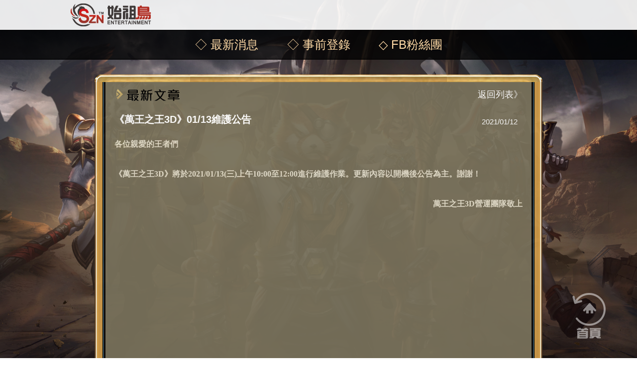

--- FILE ---
content_type: text/html; charset=UTF-8
request_url: https://kok.szn.com.tw/news/view/2111
body_size: 3525
content:
<!doctype html>
<html xmlns="http://www.w3.org/1999/xhtml">
<head>
<meta http-equiv="Content-Type" content="text/html; charset=utf-8" />
<meta name="viewport" content="width=device-width, initial-scale=1.0, maximum-scale=1.0, user-scalable=0"/>
<title>萬王之王3D</title>
<link rel="icon" type="image/png" sizes="96x96" href="https://kok.szn.com.tw/web_business/images/favicon-96x96.png">
<meta name="title" content=" "/>
<meta name="description" content=""/>
<meta name="keywords" content="">
<meta property="og:Site_name" content=""/>
<meta property="og:Description" content=""/>
<!-- CSS -->
<link rel="stylesheet" type="text/css" href="https://kok.szn.com.tw/web_business/css/style.css">
<link rel="stylesheet" type="text/css" href="https://kok.szn.com.tw/web_business/css/colorbox.css">

<!-- Css Main Banner -->
<link rel="stylesheet" type="text/css" media="screen" href="https://kok.szn.com.tw/web_business/css/flexslider.css" />
<link rel="stylesheet" type="text/css" media="screen" href="https://kok.szn.com.tw/web_business/css/shCore.css" />

<!-- Css 最新消息 -->
<link rel="stylesheet" type="text/css" href="https://kok.szn.com.tw/web_business/css/css_tabs_style.css">

<!-- Javascript -->
<script src="https://ajax.googleapis.com/ajax/libs/jquery/1.10.2/jquery.min.js"></script>

<!-- Javascript Main Banner -->
<script defer src="https://kok.szn.com.tw/web_business/js/jquery.flexslider.js"></script>
<script defer src="https://kok.szn.com.tw/web_business/js/shCore.js"></script>

<!-- Javascript 最新消息 -->
<script src="https://kok.szn.com.tw/web_business/js/tabs_mode.js"></script>
<script src="https://kok.szn.com.tw/web_business/js/tabs_main.js"></script>

<!-- Global site tag (gtag.js) - Google Analytics -->
<script async src="https://www.googletagmanager.com/gtag/js?id=UA-106050929-4"></script>
<script>
  window.dataLayer = window.dataLayer || [];
  function gtag(){dataLayer.push(arguments);}
  gtag('js', new Date());

  gtag('config', 'UA-106050929-4');

  // to route event
  gtag('config', 'UA-106050929-4', {'groups':'kok_business'});
</script>



</head>

<!-- 跳出視窗 -->
<script src="https://kok.szn.com.tw/web_business/js/jquery.colorbox.js"></script>
<script>
			$(document).ready(function(){
				//Examples of how to assign the Colorbox event to elements
				$(".inline").colorbox({inline:true, width:"80%", height:"auto"});
				//Example of preserving a JavaScript event for inline calls.
				$("#click").click(function(){ 
					$('#click').css({"background-color":"#f00", "color":"#fff", "cursor":"inherit"}).text("Open this window again and this message will still be here.");
					return false;
				});

                $(".AppClick").on("click", function(){
                    
                    gtag('event', 'AppClick', {
                        'send_to': 'kok_business',
                        'event_category': 'appclick',
                        'event_label': $(this).attr("gtaglabel"),
                    });
                });
			});
</script>
<!-- 跳出視窗 end -->

<!-- show youtube -->
<script src="https://kok.szn.com.tw/web_business/js//jquery.showYtVideo.js"></script>

<body>



<section id="top">
  <div id="szn"><a href="https://kok.szn.com.tw/"><img src="https://kok.szn.com.tw/web_business/images/szn.png" width="165" height="60" alt=""/></a></div>
</section>
<!-- Menu -->
<nav class="menu" id="menu">
  <ul>
    <!-- <a href="https://payment.szn.com.tw/mycard/?gametag=kok" target="_blank">
    <a href="#inline_content01" class="mycard inline">
        <li class="bt1 active">◇ 儲值購點</li>
    </a>  -->
    <!--a href="" target="_blank"><li class="bt2">◇ 遊戲特色</li></a--> 
    <!-- <a href="news.html#menu"> -->
    <a href="https://kok.szn.com.tw/News">
        <li class="bt3">◇ 最新消息</li>
    </a> 
    
    <a href="https://kok.szn.com.tw/PreRegister" target="_blank">
        <li class="bt4">◇ 事前登錄</li>
    </a> 
    
    <a href="https://www.facebook.com/sznkok3D/" target="_blank">
        <li class="bt5">◇ FB粉絲團</li>
    </a>
  </ul>
</nav>


<!-- 敬請期待 -->
<div style='display:none'>
  <div id='inline_content01'> 即將上市<br>
    敬請期待 </div>
</div>
<!-- APP下載 -->
<div style='display:none'>
  <div id='inline_content02'> 
  <a style=" color: #333333;" href="https://play.google.com/store/apps/details?id=tw.com.szn.kok" target="_blank">台灣安卓下載</a><br>
  <a style=" color: #333333;" href="https://play.google.com/store/apps/details?id=hk.com.szn.kok" target="_blank">香港安卓下載</a>
  </div>
</div>
<!-- APK下載 -->
<div style='display:none'>
    <div id='inline_content03'> 
    <a style=" color: #333333;" href="https://static.szn.com.tw/dl/kok-tw-3.0.0-1.apk" target="_blank">台灣APK下載(最新版)</a><br>
    <a style=" color: #333333;" href="https://static.szn.com.tw/dl/kok-hk-3.0.0-1.apk" target="_blank">香港APK下載(最新版)</a><br>
    <br>
    <a style=" color: #333333;" href="https://static.szn.com.tw/dl/kok-tw-1.0.13.apk" target="_blank">台灣APK下載(v1.0.13)</a><br>
    <a style=" color: #333333;" href="https://static.szn.com.tw/dl/kok-hk-1.0.13.apk" target="_blank">香港APK下載(v1.0.13)</a>
    </div>
</div>
<!-- 中間 -->

<!-- 最新消息 -->
<section id="#newsframe-deail">
  <div class="news">
    <div class="news_info">
      <div class="news_title">
        <div class="title"><img src="https://kok.szn.com.tw/web_business/images/news.png" alt=""/></div>
        <a class="back_list" href="https://kok.szn.com.tw/news#menu">返回列表》</a>
      </div>
      <ul class="news_mgs">
        <li>
          <h2>《萬王之王3D》01/13維護公告</h2>
          <h3>2021/01/12</h3>
        </li>
        <li>
          <p style="margin-left:0cm; margin-right:0cm"><span style="font-size:12pt"><span style="font-family:Calibri,sans-serif"><span style="font-family:&quot;新細明體&quot;,serif">各位親愛的王者們</span></span></span></p>

<p style="margin-left:0cm; margin-right:0cm"><br />
<span style="font-size:12pt"><span style="font-family:Calibri,sans-serif"><span style="font-family:&quot;新細明體&quot;,serif">《萬王之王</span><span style="font-family:SimSun">3D</span><span style="font-family:&quot;新細明體&quot;,serif">》將於</span><span style="font-family:SimSun">2021/01/13(</span><span style="font-family:&quot;新細明體&quot;,serif">三</span><span style="font-family:SimSun">)</span><strong><span style="font-family:&quot;新細明體&quot;,serif">上午</span></strong><strong><span style="font-family:SimSun">10:00</span></strong><strong><span style="font-family:&quot;新細明體&quot;,serif">至</span></strong><strong><span style="font-family:SimSun">12:00</span></strong><strong><span style="font-family:&quot;新細明體&quot;,serif">進行維護作業</span></strong><span style="font-family:&quot;新細明體&quot;,serif">。更新內容以開機後公告為主。謝謝！</span></span></span></p>

<p style="margin-left:0cm; margin-right:0cm">&nbsp;</p>

<p style="text-align:right"><span style="font-size:12.0pt"><span style="font-family:&quot;新細明體&quot;,serif">萬王之王</span></span><span style="font-size:12.0pt"><span style="font-family:SimSun">3D</span></span><span style="font-size:12.0pt"><span style="font-family:&quot;新細明體&quot;,serif">營運團隊敬上</span></span></p>
          
        </li>
      </ul>
      <!-- Page Select -->
      <!-- <div class="page_select">
        <div class="page_sel_info">
          <a class="page_info_prev" href="#">上一則</a>
          <a class="page_info_next" href="#">下一則</a>
        </div>
      </div> -->
      <!-- Page Select End --> 
    </div>
  </div>
</section>

<!-- 跟隨按鈕 -->
<a href="https://kok.szn.com.tw/" onclick="topFunction()" id="myBtn" ><img src="https://kok.szn.com.tw/web_business/images/backtohome.png" width="100" height="100"></a>
<script>
  document.getElementById("myBtn").style.display = "block";
  // window.onscroll = function() {scrollFunction()};

// function scrollFunction() {
//     if (document.body.scrollTop > 0 || document.documentElement.scrollTop > 0) {
//         document.getElementById("myBtn").style.display = "block";
//     } else {
//         document.getElementById("myBtn").style.display = "none";
//     }
// }

function topFunction() {
    document.body.scrollTop = 0; // For Safari
    document.documentElement.scrollTop = 0; // For Chrome, Firefox, IE and Opera
}
		
</script> 


<!-- Footer -->
<footer class="footer">
  <div id="footers" class="footer_wrap"> 

    <!-- APP -->
    <section id="app"> <img src="https://kok.szn.com.tw/web_business/images/app.png" alt="" usemap="#Map"/>
        <!-- <map name="Map">
            <area shape="rect" coords="1,23,203,97" href="http:///www.google.com.tw" target="_blank">
            <area shape="rect" coords="241,25,440,96" href="http://tw.yahoo.com.tw" target="_blank">
        </map> -->
        <map name="Map">
            <area class="inline AppClick" gtaglabel="android_buttom" shape="rect" coords="1,23,203,97" href="#inline_content02" target="_blank">
            <area class="AppClick" gtaglabel="ios_buttom" shape="rect" coords="241,25,440,96" href="https://itunes.apple.com/tw/app/id1391586851" target="_blank">
        </map>
    </section>
    <img src="https://kok.szn.com.tw/web_business/images/footer.png" alt="copyright">
    <p>■ 本遊戲部分內容涉及暴力(西方奇幻)、戀愛交友(結婚功能)。■ 請避免沉迷遊戲。■ 本遊戲部分內容需另行支付費用。<br><a href="http://static.szn.com.tw/s/privacy.html" target="_blank">隱私權條款</a>　|　客服信箱： <a href="/cdn-cgi/l/email-protection#01607171722f6a6e6a41727b6f2f626e6c2f7576" style="color:rgba(255,255,255,1.00)"><span class="__cf_email__" data-cfemail="f392838380dd989c98b380899ddd909c9edd8784">[email&#160;protected]</span></a>  | <span style=" color:#fc0; padding:5px 20px; font-weight:bolder">■ 異業合作相關資訊歡迎洽詢 : <a href="/cdn-cgi/l/email-protection#e58781a5969f8bcb868a88cb9192" style="color:#fc0"><span class="__cf_email__" data-cfemail="ddbfb99daea7b3f3beb2b0f3a9aa">[email&#160;protected]</span></a> </span></p>
  </div>
</footer>
<script data-cfasync="false" src="/cdn-cgi/scripts/5c5dd728/cloudflare-static/email-decode.min.js"></script><script defer src="https://static.cloudflareinsights.com/beacon.min.js/vcd15cbe7772f49c399c6a5babf22c1241717689176015" integrity="sha512-ZpsOmlRQV6y907TI0dKBHq9Md29nnaEIPlkf84rnaERnq6zvWvPUqr2ft8M1aS28oN72PdrCzSjY4U6VaAw1EQ==" data-cf-beacon='{"version":"2024.11.0","token":"3fd92bc9d9894c1bbacc6462809f7db9","r":1,"server_timing":{"name":{"cfCacheStatus":true,"cfEdge":true,"cfExtPri":true,"cfL4":true,"cfOrigin":true,"cfSpeedBrain":true},"location_startswith":null}}' crossorigin="anonymous"></script>
</body>
</html>

--- FILE ---
content_type: text/css
request_url: https://kok.szn.com.tw/web_business/css/style.css
body_size: 5264
content:
@charset "UTF-8";
html, body, div, span, applet, object, iframe,
h1, h2, h3, h4, h5, h6, p, blockquote, pre,
a, abbr, acronym, address, big, cite, code,
del, dfn, em, img, ins, kbd, q, s, samp,
small, strike, strong, sub, sup, tt, var,
b, u, i, center,
dl, dt, dd, ol, ul, li,
fieldset, form, label, legend,
table, caption, tbody, tfoot, thead, tr, th, td,
article, aside, canvas, details, embed,
figure, figcaption, footer, header, hgroup,
menu, nav, output, ruby, section, summary,
time, mark, audio, video {
  margin: 0;
  padding: 0;
  border: 0;
  /*font: inherit;*/
  font-size: 100%;
  vertical-align: baseline;
}
html {
  line-height: 1;
}
ol, ul {
  list-style: none;
}
table {
  border-collapse: collapse;
  border-spacing: 0;
}
caption, th, td {
  text-align: left;
  font-weight: normal;
  vertical-align: middle;
}
q, blockquote {
  quotes: none;
}
q:before, q:after, blockquote:before, blockquote:after {
  content: "";
  content: none;
}
a, img {
	border: none;
	outline: none; /* for Firefox */
	hlbr: expression(this.onFocus=this.blur()); /* for IE */
	text-decoration: none;
}

article, aside, details, figcaption, figure, footer, header, hgroup, main, menu, nav, section, summary {
  display: block;
}
html,
body {
  width: 100%;
  height: 100%;
  font-size: 18px;
  color: #FFF;
  line-height: 1.5em;
  font-family: Arial, "微軟正黑體", sans-serif, "Microsoft JhengHei";
  margin: 0;
  padding: 0;
}
body {
  overflow-x: hidden;
  /*background: url("../images/overlay.png") 50% 0 repeat;
  background-color:#000;*/
    background: transparent url("../images/ss.jpg") 50% 0 no-repeat;
    background-repeat: no-repeat;
            background-attachment: fixed;
            background-position: center;
            background-size: cover;
}
a {
  text-decoration: none;
}

ol li {
  list-style: decimal;
  margin-left: 1.2em;
}
*:focus {
  outline: none;
}
.bold {
  font-weight: bold;
  box-sizing: content-box;
}
h3 {
	display: inline-block;
	width: 120px;
	margin: 5px 10px 5px 0;
	color: #FFF;
	font-family: Arial, "微軟正黑體";
	font-size: 20px;
	font-weight: bold;
	text-align: center;
	line-height: 30px;
}
h4 {
	display: inline-block;
	width: auto;
	margin: 5px 0;
	font-size: 18px;
	font-family: Arial, "微軟正黑體";
}
h4 span {
	color: #d9b56c;
}
@media screen and (max-width: 1000px) {
	h3 {
		display: block;
		float: left;
		width: 120px;
		font-size: 100%;
	}
	h4 {
		display: block;
		float: left;
	}
}

p,
ol li,
input {
  font-family: '微軟正黑體';
}
@media screen and (max-width: 1000px) {
  p,
  ol li,
  input {
    font-size: 3.5vw;
    line-height: 4.5vw;
  }
}

.text_red, .link_red a, a.link_red {
	color: #ff2a00;
	font-weight: bold;
}


#logo {
  width: 1000px;
  margin: 0 auto;
  box-sizing: border-box;
  position: relative;
  left: 0;
  z-index: 500;
}

#logo #home-logo_ss {
	width: 100%;
	height: 200px;
	background: transparent url("../images/logo.png") 50% 0 no-repeat;
	position: absolute;
	top: 10px;
	margin: 0 5%;
}

@media screen and (max-width: 1000px) {
  #logo {
    width: 100%;
    left: 0;
  }
}
nav.menu {
	width: 100%;
	margin: 0 auto;
	background: url("../images/menu_bg.png") repeat-x center;
	text-align: center;
	overflow: hidden;
	position: relative;
	z-index: 500;
}
nav.menu ul {
	max-width: 600px;
	margin: auto
}
nav.menu ul li {
	display: inline-block;
	width: 30%;
	font-size: 24px;
	color: rgba(255,218,166,1.0);
	line-height: 60px;
}
nav.menu ul li.bt1, nav.menu ul li.bt2, nav.menu ul li.bt3, nav.menu ul li.bt4, nav.menu ul li.bt5 {
	color: rgba(255,218,166,1.0);
}
nav.menu ul li.bt1:hover, 
nav ul li.bt1.active, 
nav.menu ul li.bt2:hover, 
nav ul li.bt2.active, 
nav.menu ul li.bt3:hover, 
nav ul li.bt3.active, 
nav.menu ul li.bt4:hover, 
nav ul li.bt4.active,
nav.menu ul li.bt5:hover, 
nav ul li.bt5.active {
	color: rgba(255,218,166,1.0);
}
@media screen and (max-width: 1000px) {
	nav.menu {
		background-position: 50% 0;
		background-size: cover;
	}
	nav.menu ul li {
		display: inline-block;
		width: auto;
		font-size: 4vw;
		line-height: auto;
	}
	nav.menu ul li.bt1, 
	nav.menu ul li.bt2, 
	nav.menu ul li.bt3, 
	nav.menu ul li.bt4,
	nav.menu ul li.bt5 {
		background-size: cover;
		width: auto;
		padding: 0 1%;
	}
	nav.menu ul li.bt1:hover, nav ul li.bt1.active, 
	nav.menu ul li.bt2:hover, nav ul li.bt2.active, 
	nav.menu ul li.bt3:hover, nav ul li.bt3.active, 
	nav.menu ul li.bt4:hover, nav ul li.bt4.active,
	nav.menu ul li.bt5:hover, nav ul li.bt5.active {
		background-size: cover;
	}
}


/***** Top *****/
#top {
	width: 100%;
	height: 60px;
	background: rgba(255,255,255,0.9);
	position: relative;
	z-index: 500;
}
#szn {
	max-width: 1000px;
	margin: 0 auto;
}
@media screen and (max-width: 1000px) {
	#top {
		padding: 0 1%;
		box-sizing: border-box;
	}
}
@media screen and (max-width: 400px) {
	#top {
		text-align: center;
	}
}

/***** Mid *****/
#home-ss {
  width: 100%;
  height: 1245px;
  margin-top: -120px;
  margin-bottom: -545px;
  position: relative;
  z-index: -1;
  
}
#home-mid{
	    float: left;
    width: 100%;
    height: auto;
    margin: 0 auto;
    position: relative;
    z-index: 500;}

#ss {
  width: 100%;
  height: 850px;
  
  margin-top: -120px;
  margin-bottom: -545px;
  position: relative;
  z-index: 0;
  /*background: transparent url("../images/ss.jpg") 50% 0 no-repeat;
    background-repeat: no-repeat;
            background-attachment: fixed;
            background-position: center;
            background-size: cover;*/
}
@media screen and (max-width: 1000px) {
  #home-ss {
        background: url(../images/ss_s.jpg);
    background-size: cover;
    background-repeat: no-repeat;
    margin-top: 0;
    margin-bottom: -60%;
    padding-top: 130%;
    height: auto;
	z-index:-1;
}
 
}

  #ss {
    background: url("../images/ss_s.jpg");
    background-size: cover ;
    background-repeat: no-repeat;
	margin-top: 0;
	margin-bottom: -60%;
    padding-top: 130%;
    height: auto;
  }
}
#mid {
	float: left;
	width: 100%;
	height: auto;
	margin: 0 auto;
	position: relative;
	z-index: 500;
}
@media screen and (max-width: 1000px) {
	#mid {
		width: 100%;
		height: auto;
	}
}
.appinfo {
	width: 1000px;
	margin: 0 auto;
}
@media screen and (max-width: 1000px) {
	
	.appinfo {
		width: 100%;
	}
	#newsframe { padding:0px !important}
	
}
@media screen and (min-width: 1025px) {
	.appframe {
		float: left;
		width: auto;
		height: 125px;
		padding: 10px 0;
		background: transparent url("../images/appframe.png") 50% 0 no-repeat;
	}
}

@media screen and (max-width: 760px) {
	.appframe {
		float: none;
		width: 400px;
		margin: 0 auto 2% auto;
	}
	#newsframe { padding:0px !important}
	#banner { padding:45px 0}
}
@media screen and (max-width: 420px) {
	.appframe {
		float: left;
		width: 100%;
		height: auto;
		background-position: center;
		background-size: cover;
	}
	#newsframe { padding:0px !important}
	
}


/***** Store *****/
@media screen and (max-width: 1024px) {
	.store {
		display: inline-block;/*讓div並排*/ 
		vertical-align: top;/*就算個個div行數不同，也一律向上對齊*/ 
		float: left;
		position: relative;
		left: 3%;
		width: 180px;
		height: 125px;
		margin: 0 10px;
	}				
}
.store {
	float: left;
	width: 180px;
	height: 125px;
	margin: 0 10px;
}	
a.apple, a.google {
	display: block;
	width: 180px;
	height: 60px;
}
a.apple {
	margin-top: 5px;
	background: url("../images/apple.png") no-repeat top;
}
a.google {
	background: url("../images/google.png") no-repeat top;
	margin-top: 5px;
}
a.apple:hover, a.apple.active {
	background: transparent url("../images/apple.png") no-repeat bottom;
}
a.google:hover, a.google.active {
	background: transparent url("../images/google.png") no-repeat bottom;
}
@media screen and (max-width: 1024px) {
	.ios {
		float: left;
		/* position: relative;
		left: 27%; */
		width: 45%;
		height: auto;
		margin: 0 1%;
		box-sizing: border-box;
	}
	.android {
		float: left;
		/* position: relative;
		left: 27%; */
		width: 45%;
		height: auto;
		margin: 0 1%;
		box-sizing: border-box;
	}
	a.apple, a.google, 
	a.apple:hover, a.apple.active, 
	a.google:hover, a.google.active {
		width: 100%;
		height: auto;
		padding-top: 33%;
		background-size: cover;
	}
}
@media screen and (min-width: 1025px) {
	
	a.qicon, a.qicon2, a.download {
		display: block;
		float: left;
		width: 100px;
		height: 125px;
		margin-right: 10px;
	}
	a.qicon {
		background: url("../images/qrcode.png") no-repeat top;
	}
	a.qicon:hover, a.qicon.active {
		background: transparent url("../images/qrcode.png") no-repeat top;
	}
	a.qicon2 {
		background: url("../images/qrcode2.png") no-repeat top;
	}
	a.qicon2:hover, a.qicon2.active {
		background: transparent url("../images/qrcode2.png") no-repeat top;
	}
	a.download {
		background: url("../images/download.png") no-repeat top;
	}
	a.download:hover, a.download.active {
		background: transparent url("../images/download.png") no-repeat bottom;
	}
	
}

/* @media screen and (max-width: 420px) {
	a.download, a.qicon, a.qicon2, 
	a.download:hover, a.download.active, 
	a.qicon:hover, a.qicon.active, 
	a.qicon2:hover, a.qicon2.active {
		width: 25%;
		height: auto;
		margin-right: 1.5%;
		padding-top: 31%;
		background-size: cover;
	}
} */


/***** Trailer *****/
.trailer {
	float: right;
	width: auto;
}
.trailer #movie {
	/* float: left;
    right: 15%;
    position: relative; */
	display: block;
	width: 270px;
	height: 145px;
	margin: 0 auto;
}

@media screen and (min-width: 760px) and (max-width: 1025px) {
	.trailer #movie {
		float: left;
		right: 15%;
		position: relative;
		display: block;
		width: 270px;
		height: 145px;
		margin: 0 auto;
	}
}

@media screen and (max-width: 760px) {
	.trailer {
		width: 100%;
		background:#000;
		padding:20px;
	}
	.trailer #movie {
		float: left;
		position: relative;
		left: 23%;
		max-width: 340px;
		max-height: 180px;
		
	}
}
@media screen and (max-width: 375px) {
	.trailer {
		width: 100%;
	}
	.trailer #movie {
		float: left;
		position: relative;
		left: 20%;
		max-width: 300px;
		max-height: 160px;
	}
}
@media screen and (max-width: 360px) {
	.trailer {
		width: 100%;
	}
	.trailer #movie {
		float: left;
		position: relative;
		left: 18%;
		max-width: 300px;
		max-height: 160px;
	}
}
@media screen and (max-width: 320px) {
	.trailer {
		width: 100%;
	}
	.trailer #movie {
		float: left;
		position: relative;
		left: 15%;
		max-width: 300px;
		max-height: 160px;
	}
}

/*************** Page ***************/
.page_select {
	float: left;
	width: 100%;
	height: 50px;
	text-align: center;
}
.page_sel_info {
	display: inline-block;
	width: auto;
	height: 50px;
}
a.page_prev, a.page_next, a.page_no, a.page_info_prev, a.page_info_next {
	display: inline-block;
	float: left;
	height: 20px;
	margin: 15px 5px;
	color: rgba(168,168,168,1.0);
	text-align: center;
	line-height: 20px;
}
a.page_prev, a.page_next {
	width: 20px;
}
a.page_no {
	width: auto;
	min-width: 20px;
}
a.page_info_prev {
	width: auto;
	min-width: 20px;
	margin-right: 25px;
	padding-left: 25px;
}
a.page_info_next {
	width: auto;
	min-width: 20px;
	margin-left: 25px;
	padding-right: 25px;
}
a.page_prev, a.page_info_prev {
	background: url("../images/arrows_page_left.png") no-repeat left top;
}
a.page_next, a.page_info_next {
	background: url("../images/arrows_page_right.png") no-repeat right top;
}
a.page_prev:hover, a.page_info_prev:hover {
	background: url("../images/arrows_page_left.png") no-repeat left bottom;
	color: rgba(235,138,0,1.00) ;
	font-weight: bold;
}
a.page_next:hover, a.page_info_next:hover {
	background: url("../images/arrows_page_right.png") no-repeat right bottom;
	color: rgba(235,138,0,1.00) ;
	font-weight: bold;
}
a.page_no {
	color: rgba(168,168,168,1.0);
}
a.page_no:hover {
	color: rgba(255,150,0,1.00) ;
	font-weight: bold;
}


/***** Content *****/

.mid_banner {
	width: 100%;
	max-width: 1000px;
	margin: 0 auto;
}
#banner {
	display: block;
	float: left;
	width: 100%;
	height: auto;
	margin: 25px auto;
	padding: 20px 0;
	background: url("../images/banner_bg.png") no-repeat;
	background-size: cover;
	box-sizing: border-box;
	position: relative;
}
#banner a img {
	display: block;
	width: 100%;
	height: auto;
	box-sizing: border-box;
	background-image:url(../images/mid_banner/banner_bg.png);
	padding:40px;
    background-repeat: no-repeat;
    background-size: contain  ;
	background-position:center
}

@media screen and (max-width: 1000px) {	
#banner a img {
	padding:30px;
	}
}
@media screen and (max-width: 768px) {	
#banner a img {
	padding:10px;
	}
}
@media screen and (max-width: 767px) {	
#banner a img {
	padding:20px;
	}
}
#banner02 {
	display: block;
	width: 100%;
	height: auto;
	padding: 20px 0;
	background: url("../images/banner02_bg.png") 50% 0 no-repeat;
	background-size: cover;
	box-sizing: border-box;
	position: relative;
}
#banner02 img {
	display: block;
	width: 100%;
	height: auto;
	box-sizing: border-box;
}
#app {
	display: block;
	width: 100%;
	max-width: 440px;
	height: auto;
	margin: 0 auto;
}
#app img {
	display: block;
	width: 100%;
	height: auto;
	box-sizing: border-box;
}
@media screen and (max-width: 1000px) {
	#banner, #banner02, #app {
		width: 100%;
		padding: 2%;
		box-sizing: border-box;
		background-size:cover;
		margin:0px auto
	}
}


/***** News *****/
#newsframe {
	background: url(../images/news-bg-new.png);
	/*background:#000;*/
	background-repeat:no-repeat;
	background-position:bottom;
	padding:25px;
	
}
#newsframe
#home-newsframe {
	background: url(../images/ss.jpg);
	padding:25px;
	  background-repeat: no-repeat;
            background-attachment: fixed;
            background-position: center;
            background-size: cover;
			padding: 30px 0;
}

.news {
	width: 100%;
	max-width: 900px;
	height: auto;
	margin: 0 auto;
	padding: 15px 0;
	background: url("../images/tab_bg.png") 50% 0 no-repeat, url("../images/news_bg.png") 50% 50% repeat-y content-box, url("../images/news_footer.png") 50% bottom no-repeat;
	border-radius: 0;
	box-sizing: border-box;
	position: relative;
	overflow: hidden;
	z-index: 500;
	opacity:0.95;
	margin-top:30px;
	margin-bottom:30px;
}
@media screen and (max-width: 770px) {
	.news {
		width: 100%;
		margin-bottom:0 !important;
	}
}
ul.news_list {
	display: block;
	width: 100%;
	height: auto;
	padding: 0 2%;
	box-sizing: border-box;
}
ul.news_list a {
	display: block;
	width: 100%;
	height: 50px;
	background: url("../images/line.png") repeat-x top;
	color: rgba(128,128,128,1.0);
	line-height: 50px;
	overflow: hidden;
}
ul.news_list a:hover {
	color: rgba(61,107,153,1.0);
}
ul.news_list > a > h1 {
	display: block;
	float: left;
	width: auto;
	max-width: 600px;
	padding-left: 50px;
	overflow: hidden;
	white-space: nowrap;
	text-overflow: ellipsis;
	-webkit-box-sizing: border-box;
	-moz-box-sizing: border-box;
	box-sizing: border-box;
	color:rgba(255,255,255,1.00)
}
ul.news_list > a > h1:hover {
	color: rgba(235,138,0,1.00) ;
}
@media screen and (max-width: 770px) {
	ul.news_list > a > h1 {
		width: 80%;
	}
}
@media screen and (max-width: 500px) {
	ul.news_list > a > h1 {
		width: 75%;
	}
}
@media screen and (max-width: 400px) {
	ul.news_list > a > h1 {
		width: 69%;
	}
}
ul.news_list > a > h2 {
	display: block;
	float: right;
	width: 90px;
	text-align: right;
}
ul.news_list > a > h1, ul.news_list > a > h2 {
	font-size: 15px;
	font-weight: normal;
}
ul.news_list a:hover > h1, ul.news_list a:hover > h2 {
	font-weight: bold;
}
ul.news_list > a > h1.icon_01 {
	background: url("../images/icon_01.png") no-repeat left center;
}
ul.news_list > a > h1.icon_02 {
	background: url("../images/icon_02.png") no-repeat left center;
}
ul.news_list > a > h1.icon_03 {
	background: url("../images/icon_03.png") no-repeat left center;
}
.news_info {
	float: left;
	width: 100%;
	height: auto;
	box-sizing: border-box;
}
.news_title {
	width: 100%;
	height: 50px;
}
.news_info .title {
	float: left;
	width: auto;
	height: 50px;
}
.news_info a.back_list {
	float: right;
	width: auto;
	margin-right: 5px;
	color: rgba(168,168,168,1.0);
	line-height: 50px;
}
.news_info a.back_list:hover {
	color: rgba(68,107,153,1.0);
}
ul.news_mgs {
	display: block;
	float: left;
	width: 100%;
	height: auto;
	padding: 3%;
	box-sizing: border-box;
}
ul.news_mgs li {
	display: block;
	float: left;
	width: 100%;
	color: rgba(38,38,38,1.0);
	font-size: 15px;
	line-height: 30px;
}
ul.news_mgs img {
	display: block;
	width: auto;
	max-width: 100%;
	margin: 0 auto;
}
ul.news_mgs > li > h1, ul.news_mgs > li > h2, ul.news_mgs > li > h3 {
	line-height: 50px;
}
ul.news_mgs > li > h1 {
	display: inline-block;
	float: left;
	width: 50px;
	height: 50px;
	font-size: 15px;
	text-align: center;
}
ul.news_mgs > li > h2 {
	display: inline-block;
	width: auto;
	color: rgba(68,107,153,1.0);
	font-size: 20px;
	text-align: center;
	-webkit-box-sizing: border-box;
	-moz-box-sizing: border-box;
	box-sizing: border-box;
}
ul.news_mgs > li > h3 {
	display: inline-block;
	float: right;
	width: auto;
	font-size: 15px;
	color: #ffff;
	font-weight: normal;
	text-align: right;
}
ul.news_mgs > li > h1.icon_01 {
	background: url("../images/icon_01.png") no-repeat left center;
}
ul.news_mgs > li > h1.icon_02 {
	background: url("../images/icon_02.png") no-repeat left center;
}
ul.news_mgs > li > h1.icon_03 {
	background: url("../images/icon_03.png") no-repeat left center;
}



/***** News-detail *****/
#newsframe-deail {
	background: #000 ;
	background-repeat:no-repeat;
	background-position:bottom;
	padding:25px;
		
}
.@media screen and (max-width: 770px) {
	.news {
		width: 100%;
	}
}
ul.news_list {
	display: block;
	width: 100%;
	height: auto;
	padding: 0 40px;
	box-sizing: border-box;
}
ul.news_list a {
	display: block;
	width: 100%;
	height: 50px;
	background: url("../images/line.png") repeat-x top;
	color: #fff;
	line-height: 50px;
	overflow: hidden;
}
ul.news_list a:hover {
	color: rgba(61,107,153,1.0);
}
ul.news_list > a > h1 {
	display: block;
	float: left;
	width: auto;
	max-width: 600px;
	padding-left: 50px;
	overflow: hidden;
	white-space: nowrap;
	text-overflow: ellipsis;
	-webkit-box-sizing: border-box;
	-moz-box-sizing: border-box;
	box-sizing: border-box;
}
@media screen and (max-width: 770px) {
	ul.news_list > a > h1 {
		width: 80%;
	}
}
@media screen and (max-width: 500px) {
	ul.news_list > a > h1 {
		width: 100%;
	}
}
@media screen and (max-width: 400px) {
	ul.news_list > a > h1 {
		width: 69%;
	}
}
ul.news_list > a > h2 {
	display: block;
	float: right;
	width: 90px;
	text-align: right;
	color:#fff
}
ul.news_list > a > h1, ul.news_list > a > h2 {
	font-size: 15px;
	font-weight: normal;
}
ul.news_list a:hover > h1, ul.news_list a:hover > h2 {
	font-weight: bold;
}
ul.news_list > a > h1.icon_01 {
	background: url("../images/icon_01.png") no-repeat left center;
}
ul.news_list > a > h1.icon_02 {
	background: url("../images/icon_02.png") no-repeat left center;
}
ul.news_list > a > h1.icon_03 {
	background: url("../images/icon_03.png") no-repeat left center;
}
.news_info {
	float: left;
	width: 100%;
	height: auto;
	box-sizing: border-box;
}
.news_title {
	width: 100%;
	height: 50px;
}
.news_info .title {
	float: left;
	width: auto;
	height: 50px;
	padding-left:40px;
}
.news_info a.back_list {
	float: right;
	width: auto;
	margin-right: 40px;
	color: #fff;
	line-height: 50px;
}
.news_info a.back_list:hover {
	color: rgba(235,138,0,1.00) ;
}
ul.news_mgs {
	display: block;
	float: left;
	width: 100%;
	height: auto;
	padding:0  40px;
	box-sizing: border-box;
	min-height: 550px;

}
ul.news_mgs li {
	display: block;
	float: left;
	width: 100%;
	color: #e1dbc8;
	font-size: 15px;
	line-height: 30px;
	font-weight:700
}
ul.news_mgs img {
	display: block;
	width: auto;
	max-width: 100%;
	margin: 0 auto;
}
ul.news_mgs > li > h1, ul.news_mgs > li > h2, ul.news_mgs > li > h3 {
	line-height: 50px;
}
ul.news_mgs > li > h1 {
	display: inline-block;
	float: left;
	width: 50px;
	height: 50px;
	font-size: 15px;
	text-align: center;
}
ul.news_mgs > li > h2 {
	display: inline-block;
	width: auto;
	color: #ffff;
	font-size: 20px;
	text-align: center;
	-webkit-box-sizing: border-box;
	-moz-box-sizing: border-box;
	box-sizing: border-box;
}
ul.news_mgs > li > h3 {
	display: inline-block;
	float: right;
	width: auto;
	font-size: 15px;
	color: #fff;
	font-weight: normal;
	text-align: right;
}
ul.news_mgs > li > h1.icon_01 {
	background: url("../images/icon_01.png") no-repeat left center;
}
ul.news_mgs > li > h1.icon_02 {
	background: url("../images/icon_02.png") no-repeat left center;
}
ul.news_mgs > li > h1.icon_03 {
	background: url("../images/icon_03.png") no-repeat left center;
}


/***** Guide *****/
ul.guide {
	display: block;
	width: 100%;
	height: auto;
	padding: 0 2%;
	box-sizing: border-box;
}
ul.guide a {
	display: block;
	width: 100%;
	height: auto;
	background: url("../images/line.png") repeat-x top;
	color: rgba(166,149,116,1.0);
	line-height: 50px;
}
ul.guide img {
	display: block;
	width: auto;
	max-width: 100%;
	margin: 0 auto;
}


/***** Footer *****/
.footer {
	width: 100%;
	/*background: url("../images/footer_bg.png") repeat-x bottom;*/
	background-color:#000;

}
#footers {
  margin:  0 auto;
  position: relative;
  display: block;
  max-width: 1024px;
  width: 100%;
  text-align: center;
  padding: 20px 0;
  box-sizing: border-box;
}

.footer_wrap {
  margin: 0 auto;
  width: 100%;
  position: absolute;
  z-index: 10000;
  margin-top: 60px;
}

@media screen and (max-width: 1000px) {
    #home-ss > video { display: none}
	#ss > video { display: none}
	.kv-role-animation{ display: none}
	.snow{ display: none}
	.footer_wrap {
		position: absolute;
		margin-top: 7%;
		margin: 0 auto;
	}
}



@media only screen and (max-width: 1920px) {
#home-ss > video { width:1920px; margin-top:6.5rem; margin-left:0rem  !important}
#logo_ss { margin-right:-5rem }
}

@media only screen and (max-width: 1600px) {
#home-ss > video { width:110%; margin-top:6.5rem; margin-left:0rem  !important}
#logo_ss { margin-right:-5rem }
}

@media only screen and (max-width: 1440px) {
#home-ss  > video { width:1440px;  margin-left:0rem !important}
}
@media only screen and (max-width: 1336px) {
#home-ss  > video { width:1336px; margin-top:6.5rem;  margin-left:-0rem   !important}
#logo_ss { margin-right:-17rem }
}
@media only screen and (max-width: 1280px) {
#home-ss  > video { width:1480px; margin-top:4.5rem;  margin-left:-12rem   !important}
.kv-role-animation { margin-left:-17rem}
}
@media only screen and (max-width: 1024px) {
#home-ss  > video { width:1024px; margin-top:6.2rem  !important}
.kv-role-animation { margin-left:-17rem}
}

#footers img {
  margin: 0 auto;
  width: 100%;
  max-width: 800px;
}

#footers p {
  text-align: left;
  font-size: 12px;
  margin: 0 auto;
  width: 100%;
  line-height: 30px;
  color: #a69574;
  text-align: center;
 /* background: #1a1817;*/
}
#footers a {
  color: #a69574;
}

/***** Word *****/
#inline_content01, #inline_content02, #inline_content03 {
	margin: 2% 0;
	font-size: 24px;
	text-align: center;
	color: rgba(0,0,0,0.75);
	line-height: 44px;
}

.snow { position:absolute; top:0; left:0; height:500px; width:100vw}
.kv-role-animation{
  position:absolute; left:0; top:0;
  
  animation: animationFrames ease 1s;
  animation-iteration-count: 1;
  transform-origin: 50% 50%;
  animation-fill-mode:forwards; /*when the spec is finished*/
  -webkit-animation: animationFrames ease 1s;
  -webkit-animation-iteration-count: 1;
  -webkit-transform-origin: 50% 50%;
  -webkit-animation-fill-mode:forwards; /*Chrome 16+, Safari 4+*/ 
  -moz-animation: animationFrames ease 1s;
  -moz-animation-iteration-count: 1;
  -moz-transform-origin: 50% 50%;
  -moz-animation-fill-mode:forwards; /*FF 5+*/
  -o-animation: animationFrames ease 1s;
  -o-animation-iteration-count: 1;
  -o-transform-origin: 50% 50%;
  -o-animation-fill-mode:forwards; /*Not implemented yet*/
  -ms-animation: animationFrames ease 1s;
  -ms-animation-iteration-count: 1;
  -ms-transform-origin: 50% 50%;
  -ms-animation-fill-mode:forwards; /*IE 10+*/
}

@keyframes animationFrames{
  0% {
    opacity:0;
    transform:  translate(-27px,23px)  ;
  }
  100% {
    opacity:1;
    transform:  translate(-27px,-28px)  ;
  }
}

@-moz-keyframes animationFrames{
  0% {
    opacity:0;
    -moz-transform:  translate(-27px,23px)  ;
  }
  100% {
    opacity:1;
    -moz-transform:  translate(-27px,-28px)  ;
  }
}

@-webkit-keyframes animationFrames {
  0% {
    opacity:0;
    -webkit-transform:  translate(-27px,23px)  ;
  }
  100% {
    opacity:1;
    -webkit-transform:  translate(-27px,-28px)  ;
  }
}

@-o-keyframes animationFrames {
  0% {
    opacity:0;
    -o-transform:  translate(-27px,23px)  ;
  }
  100% {
    opacity:1;
    -o-transform:  translate(-27px,-28px)  ;
  }
}

@-ms-keyframes animationFrames {
  0% {
    opacity:0;
    -ms-transform:  translate(-27px,23px)  ;
  }
  100% {
    opacity:1;
    -ms-transform:  translate(-27px,-28px)  ;
  }
}

.logo-animation{
  animation: logoFrames ease 2.5s;
  animation-iteration-count: 1;
  transform-origin: 50% 50%;
  animation-fill-mode:forwards; /*when the spec is finished*/
  -webkit-animation: logoFrames ease 2.5s;
  -webkit-animation-iteration-count: 1;
  -webkit-transform-origin: 50% 50%;
  -webkit-animation-fill-mode:forwards; /*Chrome 16+, Safari 4+*/ 
  -moz-animation: logoFrames ease 2.5s;
  -moz-animation-iteration-count: 1;
  -moz-transform-origin: 50% 50%;
  -moz-animation-fill-mode:forwards; /*FF 5+*/
  -o-animation: logoFrames ease 2.5s;
  -o-animation-iteration-count: 1;
  -o-transform-origin: 50% 50%;
  -o-animation-fill-mode:forwards; /*Not implemented yet*/
  -ms-animation: logoFrames ease 2.5s;
  -ms-animation-iteration-count: 1;
  -ms-transform-origin: 50% 50%;
  -ms-animation-fill-mode:forwards; /*IE 10+*/
}

@keyframes logoFrames{
  0% {
    opacity:0;
    transform:  translate(-28px,-101px)  ;
  }
  100% {
    opacity:1;
    transform:  translate(-28px,-30px)  ;
  }
}

@-moz-keyframes logoFrames{
  0% {
    opacity:0;
    -moz-transform:  translate(-28px,-101px)  ;
  }
  100% {
    opacity:1;
    -moz-transform:  translate(-28px,-30px)  ;
  }
}

@-webkit-keyframes logoFrames {
  0% {
    opacity:0;
    -webkit-transform:  translate(-28px,-101px)  ;
  }
  100% {
    opacity:1;
    -webkit-transform:  translate(-28px,-30px)  ;
  }
}

@-o-keyframes logoFrames {
  0% {
    opacity:0;
    -o-transform:  translate(-28px,-101px)  ;
  }
  100% {
    opacity:1;
    -o-transform:  translate(-28px,-30px)  ;
  }
}

@-ms-keyframes logoFrames {
  0% {
    opacity:0;
    -ms-transform:  translate(-28px,-101px)  ;
  }
  100% {
    opacity:1;
    -ms-transform:  translate(-28px,-30px)  ;
  }
}

/* youtube window */
.modal {
	padding: 30px;
	left: 50%;
	top: 50%;	
	position: fixed;
	z-index: 500;
	background: rgba(0,0,0,0.58);
	-moz-border-radius: 4px;
	-webkit-border-radius: 4px;
	border-radius: 4px;
}

.modal.size-m {
	width: 70%;
	height: 70%;
}

@media screen and (max-width: 769px) {

	.modal.size-m {
		/*width: 100%;*/
		max-width: 340px;
		max-height: 180px;
		display: block;
	  	margin: 0 auto;
	}
	#logo #home-logo_ss { display:none}
}

.modal.size-l {
	width: 700px;
	height: 500px;
}

.modal.size-s {
	width: 500px;
	height: 300px;
}


.modal-bg {
	position: fixed;
	height: 100%;
	width: 100%;
	background-color: #000;
	opacity: 0.5;
	top: 0;
	left: 0;
	z-index: 100;
}

.modal-close {
	color: #b1b0ac;
	font-size: 30px;
	line-height: .5;
	position: absolute;
	top: 10px;
	right: 10px;
	font-weight: bold;
	cursor: pointer;
}

.modal-close:hover {
	color: #e72626;
}

/* 跟隨按鈕 */
#myBtn {
    display: none; /* Hidden by default */
    position: fixed; /* Fixed/sticky position */
    bottom: 20px; /* Place the button at the bottom of the page */
    right: 30px; /* Place the button 30px from the right */
    z-index: 99; /* Make sure it does not overlap */
    border: none; /* Remove borders */
    outline: none; /* Remove outline */
    color: white; /* Text color */
    cursor: pointer; /* Add a mouse pointer on hover */
    padding: 15px; /* Some padding */
    border-radius: 10px; /* Rounded corners */
    font-size: 18px; /* Increase font size */
	z-index:999999999;
	opacity:.5;
	width:100px;
	height:100px
	
}

#myBtn:hover {
	opacity:1 
}

@media screen and (max-width: 760px) {
#myBtn { bottom: 40px; /* Place the button at the bottom of the page */
    right: 18px; /* Place the button 30px from the right */
	width:50px;
	height:50px}

--- FILE ---
content_type: text/css
request_url: https://kok.szn.com.tw/web_business/css/colorbox.css
body_size: 1107
content:
/*
    Colorbox Core Style:
    The following CSS is consistent between example themes and should not be altered.
*/
#colorbox, #cboxOverlay, #cboxWrapper {
	position: absolute;
	top: 0;
	left: 0;
	z-index: 9999;
	overflow: hidden;
}
#cboxWrapper {
	max-width: none;
}
#cboxOverlay {
	position: fixed;
	width: 100%;
	height: 100%;
}
#cboxMiddleLeft, #cboxBottomLeft {
	clear: left;
}
#cboxContent {
	position: relative;
}
#cboxLoadedContent {
	overflow: auto;
	-webkit-overflow-scrolling: touch;
}
#cboxTitle {
	margin: 0;
}
#cboxLoadingOverlay, #cboxLoadingGraphic {
	position: absolute;
	top: 0;
	left: 0;
	width: 100%;
	height: 100%;
}
#cboxPrevious, #cboxNext, #cboxClose, #cboxSlideshow {
	cursor: pointer;
}
.cboxPhoto {
	float: left;
	margin: auto;
	border: 0;
	display: block;
	max-width: none;
	-ms-interpolation-mode: bicubic;
}
.cboxIframe {
	width: 100%;
	height: 100%;
	display: block;
	border: 0;
	padding: 0;
	margin: 0;
}
#colorbox, #cboxContent, #cboxLoadedContent {
	box-sizing: content-box;
	-moz-box-sizing: content-box;
	-webkit-box-sizing: content-box;
}
/* 
    User Style:
    Change the following styles to modify the appearance of Colorbox.  They are
    ordered & tabbed in a way that represents the nesting of the generated HTML.
*/
#cboxOverlay {
	background: url(../images/overlay.png) repeat 0 0;
	opacity: 0.9;
	filter: alpha(opacity = 90);
}
#colorbox {
	outline: 0;
}
#cboxTopLeft {
	width: 21px;
	height: 21px;
	background: url(../images/controls.png) no-repeat -101px 0;
}
#cboxTopRight {
	width: 21px;
	height: 21px;
	background: url(../images/controls.png) no-repeat -130px 0;
}
#cboxBottomLeft {
	width: 21px;
	height: 21px;
	background: url(../images/controls.png) no-repeat -101px -29px;
}
#cboxBottomRight {
	width: 21px;
	height: 21px;
	background: url(../images/controls.png) no-repeat -130px -29px;
}
#cboxMiddleLeft {
	width: 21px;
	background: url(../images/controls.png) left top repeat-y;
}
#cboxMiddleRight {
	width: 21px;
	background: url(../images/controls.png) right top repeat-y;
}
#cboxTopCenter {
	height: 21px;
	background: url(../images/border.png) 0 0 repeat-x;
}
#cboxBottomCenter {
	height: 21px;
	background: url(../images/border.png) 0 -29px repeat-x;
}
#cboxContent {
	background: #fff;
	overflow: hidden;
}
.cboxIframe {
	background: #fff;
}
#cboxError {
	padding: 50px;
	border: 1px solid #ccc;
}
#cboxLoadedContent {
	margin: 30px 4px 0 0;
}
#cboxTitle {
	position: absolute;
	bottom: 4px;
	left: 0;
	text-align: center;
	width: 100%;
	color: #949494;
}
#cboxCurrent {
	position: absolute;
	bottom: 4px;
	left: 58px;
	color: #949494;
}
#cboxLoadingOverlay {
	background: url(../images/loading_background.png) no-repeat center center;
}
#cboxLoadingGraphic {
	background: url(../images/loading.gif) no-repeat center center;
}
/* these elements are buttons, and may need to have additional styles reset to avoid unwanted base styles */
#cboxPrevious, #cboxNext, #cboxSlideshow, #cboxClose {
	border: 0;
	padding: 0;
	margin: 0;
	overflow: visible;
	width: auto;
	background: none;
}
/* avoid outlines on :active (mouseclick), but preserve outlines on :focus (tabbed navigating) */
#cboxPrevious:active, #cboxNext:active, #cboxSlideshow:active, #cboxClose:active {
	outline: 0;
}
#cboxSlideshow {
	position: absolute;
	bottom: 4px;
	right: 30px;
	color: #0092ef;
}
#cboxPrevious {
	position: absolute;
	bottom: 0;
	left: 0;
	background: url(../images/controls.png) no-repeat -75px 0;
	width: 25px;
	height: 25px;
	text-indent: -9999px;
}
#cboxPrevious:hover {
	background-position: -75px -25px;
}
#cboxNext {
	position: absolute;
	bottom: 0;
	left: 27px;
	background: url(../images/controls.png) no-repeat -50px 0;
	width: 25px;
	height: 25px;
	text-indent: -9999px;
}
#cboxNext:hover {
	background-position: -50px -25px;
}
#cboxClose {
	position: absolute;
	top: 0;
	right: 0;
	background: url(../images/controls.png) no-repeat -25px 0;
	width: 25px;
	height: 25px;
	text-indent: -9999px;
}
#cboxClose:hover {
	background-position: -25px -25px;
}
/*
  The following fixes a problem where IE7 and IE8 replace a PNG's alpha transparency with a black fill
  when an alpha filter (opacity change) is set on the element or ancestor element.  This style is not applied to or needed in IE9.
  See: http://jacklmoore.com/notes/ie-transparency-problems/
*/
.cboxIE #cboxTopLeft, .cboxIE #cboxTopCenter, .cboxIE #cboxTopRight, .cboxIE #cboxBottomLeft, .cboxIE #cboxBottomCenter, .cboxIE #cboxBottomRight, .cboxIE #cboxMiddleLeft, .cboxIE #cboxMiddleRight {
 filter: progid:DXImageTransform.Microsoft.gradient(startColorstr=#00FFFFFF, endColorstr=#00FFFFFF);
}


--- FILE ---
content_type: text/css
request_url: https://kok.szn.com.tw/web_business/css/css_tabs_style.css
body_size: 1000
content:
/* -------------------------------- 

Primary style

-------------------------------- */
/*, *::after, *::before {
  -webkit-box-sizing: border-box;
  -moz-box-sizing: border-box;
  box-sizing: border-box;
}*/

*::after, *::before {
	content: '';
}
/* -------------------------------- 

Main components 

-------------------------------- */
.cd-tabs {
	position: relative;
	width: 100%;
	margin: 0 auto;
}
.cd-tabs:after {
	content: "";
	display: table;
	clear: both;
}
.cd-tabs::after {
	/* subtle gradient layer on top right - to indicate it's possible to scroll */
	width: 50px;
	height: 50px;
	/*background: -webkit-linear-gradient( right, #8fc31f, rgba(143, 195, 31, 1));
	background: linear-gradient(to left, #8fc31f, rgba(143, 195, 31, 1));*/
	pointer-events: none;
	position: absolute;
	z-index: 1;
	opacity: 1;
	visibility: visible;
	-webkit-transition: opacity .3s 0s, visibility 0s 0s;
	-moz-transition: opacity .3s 0s, visibility 0s 0s;
	transition: opacity .3s 0s, visibility 0s 0s;
}
.no-cssgradients .cd-tabs::after {
	display: none;
}
.cd-tabs.is-ended::after {
	/* class added in jQuery - remove the gradient layer when it's no longer possible to scroll */
	visibility: hidden;
	opacity: 0;
	-webkit-transition: opacity .3s 0s, visibility 0s .3s;
	-moz-transition: opacity .3s 0s, visibility 0s .3s;
	transition: opacity .3s 0s, visibility 0s .3s;
}
.cd-tabs nav {
	height: 50px;
	padding: 0 40PX;
	box-sizing: border-box;
	overflow: hidden;
	-webkit-overflow-scrolling: touch;
}

@media screen and (max-width: 560px) {
	.cd-tabs::after {
		display: none;
	}
	.cd-tabs nav {
		float: none;
		height: auto;
		box-shadow: none;
		position: relative;
		text-align: center;
		line-height: 50px;
		padding:5px;
	}
	.cd-tabs nav img {
		display: block;
		float: left;
		width: auto;
		height: auto;
		margin: 0;
	}
}
.cd-tabs-navigation {
	display: block;
	float: right;
	width: auto;
}
.cd-tabs-navigation:after {
	content: "";
	display: table;
	clear: both;
}
.cd-tabs-navigation li {
	display: block;
	float: left;
}
.cd-tabs-navigation a {
	display: block;
	width: auto;
	height: 50px;
	margin: 0;
	background: rgba(255,255,255,0);
	border-radius: 5px;
	color: #000;
	font-size: 20px;
	font-weight: bold;
	text-align: center;
	line-height: 50px;
	position: relative;
	-webkit-font-smoothing: antialiased;
	-moz-osx-font-smoothing: grayscale;
}
@media screen and (max-width: 560px) {
	.cd-tabs-navigation {
		width: 100%;
		text-align: center;
	}
	.cd-tabs-navigation li {
		display: inline-block;
		float: none;
		width: 23%;
	}
	.cd-tabs-navigation a {
		display: inline-block;
		width: auto;
		margin:  0 1px;
		padding: 0 1%;
		font-size: 17px;
	}
}
.no-touch .cd-tabs-navigation a:hover {
	background: url("../images/cd-tabs-navigation.png") 50% bottom repeat-x;
	background-color: rgba(255,255,255,0);
	color: rgba(235,138,0,1.00) ;
	font-weight: bold;
}
.cd-tabs-navigation a.selected {
	background: url("../images/cd-tabs-navigation.png") 50% bottom repeat-x;
	background-color: rgba(255,255,255,0) !important;
	color: #FFF;
	font-weight: bold;
}
.cd-tabs-navigation a::before {
	/* icons */
	display: inline-block;
	width: 20px;
	height: 20px;
	background-repeat: no-repeat;
	position: absolute;
	left: 50%;
}
.cd-tabs-navigation a[data-content='inbox']::before {
	background-position: 0 0;
}
.cd-tabs-navigation a[data-content='new']::before {
	background-position: -20px 0;
}
.cd-tabs-navigation a[data-content='gallery']::before {
	background-position: -40px 0;
}
.cd-tabs-navigation a[data-content='store']::before {
	background-position: -60px 0;
}
.cd-tabs-navigation a[data-content='settings']::before {
	background-position: -80px 0;
}
.cd-tabs-navigation a[data-content='trash']::before {
	background-position: -100px 0;
}
.cd-tabs-navigation a[data-content='inbox'].selected::before {
	background-position: 0 -20px;
}
.cd-tabs-navigation a[data-content='new'].selected::before {
	background-position: -20px -20px;
}
.cd-tabs-navigation a[data-content='gallery'].selected::before {
	background-position: -40px -20px;
}
.cd-tabs-navigation a[data-content='store'].selected::before {
	background-position: -60px -20px;
}
.cd-tabs-navigation a[data-content='settings'].selected::before {
	background-position: -80px -20px;
}
.cd-tabs-navigation a[data-content='trash'].selected::before {
	background-position: -100px -20px;
}
.cd-tabs-content {
	width: 100%;
	margin: 0 auto 10px auto;
	background: url(../images/news_bg.png) rgba(0,0,0,0) 50% repeat;
}
.cd-tabs-content li {
	display: none;
}
.cd-tabs-content li.selected {
	display: block;
	animation: cd-fade-in 0.5s;
}
.cd-tabs-content li p {
	display: inline-block;
	float: left;
	width: 100%;
	min-height: 50px;
	height: auto;
	color: #bfbfbf;
	font-size: 15px;
	line-height: 50px;
	text-align: center;
}
@-webkit-keyframes cd-fade-in {
	0% {
		opacity: 0;
	}
	100% {
		opacity: 1;
	}
}
@-moz-keyframes cd-fade-in {
	0% {
		opacity: 0;
	}
	100% {
		opacity: 1;
	}
}
@keyframes cd-fade-in {
	0% {
		opacity: 0;
	}
	100% {
		opacity: 1;
	}
}

--- FILE ---
content_type: application/javascript; charset=utf-8
request_url: https://kok.szn.com.tw/web_business/js//jquery.showYtVideo.js
body_size: 405
content:
/**
 * @name jQuery showPopup plugin
 * @author Vlad Kozelsky
 * @description Show modal window
 * @version 1.0
 */

(function($) {
    $.showYtVideo = function(options) {

        options = $.extend({
            modalSize: 'm',
            shadowOpacity: 0.5,
            shadowColor: '#000',
            clickOutside: 1,
            closeButton: 1,
            videoId: ''
        }, options);

        var modal = $('<div class="modal size-' + options.modalSize + '"></div>');
        var closeButton = $('<div class="modal-close">&#215;</div>');

        if (options.closeButton) {
            closeButton.appendTo(modal);   
        }
        
        var modalBg = $('<div class="modal-bg"></div>');
        
        modal.appendTo('body');
        modalBg.appendTo('body');

        var videoWidth = modal.width();
        var videoHeight = modal.height();
        var modalWidth = modal.outerWidth();
        var modalHeight = modal.outerHeight();


        if (options.videoId) {
            var iframe = $('<iframe width="'
                + videoWidth
                + '" height="'
                + videoHeight
                + '" src="https://www.youtube.com/embed/'
                + options.videoId
                + '" frameborder="0" allowfullscreen></iframe>');

            iframe.appendTo(modal);      
        } else {
            console.error('showYtVideo plugin error: videoId not specified');
        }

        modal.css({
            marginLeft: -modalWidth/2,
            marginTop: -modalHeight/2
        });

        modalBg.css({
            opacity: options.shadowOpacity,
            backgroundColor: options.shadowColor
        });


        closeButton.on('click', function() {
            $(this).parent().fadeOut(350, function() {
                $(this).detach();
                modalBg.detach();
            })
        });
        

        if (options.clickOutside) {
            $(document).mouseup(function(e) {
                if (!modal.is(e.target) && modal.has(e.target).length === 0) {
                    modal.fadeOut(350, function() {
                        $(this).detach();
                        modalBg.detach();
                    });
                }
            });
        }
    }   
})(jQuery);